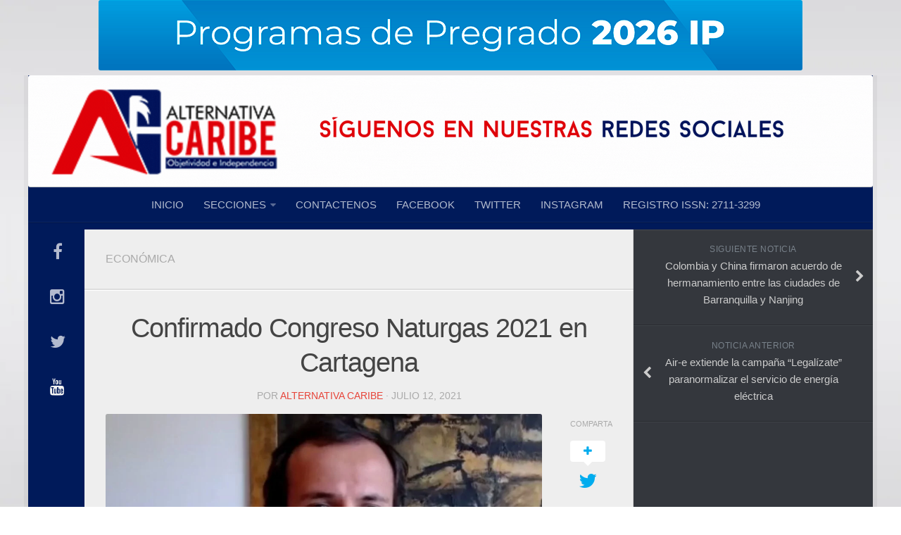

--- FILE ---
content_type: text/html; charset=UTF-8
request_url: https://alternativacaribe.info/2021/07/12/confirmado-congreso-naturgas-2021-en-cartagena/
body_size: 20035
content:
<!DOCTYPE html> 
<html class="no-js" lang="es">

<head>
	<meta charset="UTF-8">
	<meta name="viewport" content="width=device-width, initial-scale=1.0">
	
		
<div align="center"</div>
	
		


	

</a>
	
		<div align="center"><div align="center"> <a href="https://unimetro.edu.co"><img src="https://alternativacaribe.info/wp-content/uploads/2025/12/IMG_1386.gif" width"350" heigth"100" />
				<link rel="profile" href="http://gmpg.org/xfn/11">
	<link rel="pingback" href="https://alternativacaribe.info/xmlrpc.php">
<div align="center"> 

</a>
</a> 


<title>Confirmado Congreso Naturgas 2021 en Cartagena &#8211; ALTERNATIVACARIBE</title>
<meta name='robots' content='max-image-preview:large' />
<script>document.documentElement.className = document.documentElement.className.replace("no-js","js");</script>
<link rel="alternate" type="application/rss+xml" title="ALTERNATIVACARIBE &raquo; Feed" href="https://alternativacaribe.info/wp-content/uploads/2021/03/2021-BANNER-AC-PAUTE-REDES.gif" />
<link rel="alternate" type="application/rss+xml" title="ALTERNATIVACARIBE &raquo; Feed de los comentarios" href="https://alternativacaribe.info/comments/feed/" />
<link rel="alternate" title="oEmbed (JSON)" type="application/json+oembed" href="https://alternativacaribe.info/wp-json/oembed/1.0/embed?url=https%3A%2F%2Falternativacaribe.info%2F2021%2F07%2F12%2Fconfirmado-congreso-naturgas-2021-en-cartagena%2F" />
<link rel="alternate" title="oEmbed (XML)" type="text/xml+oembed" href="https://alternativacaribe.info/wp-json/oembed/1.0/embed?url=https%3A%2F%2Falternativacaribe.info%2F2021%2F07%2F12%2Fconfirmado-congreso-naturgas-2021-en-cartagena%2F&#038;format=xml" />
<style id='wp-img-auto-sizes-contain-inline-css' type='text/css'>
img:is([sizes=auto i],[sizes^="auto," i]){contain-intrinsic-size:3000px 1500px}
/*# sourceURL=wp-img-auto-sizes-contain-inline-css */
</style>
<link rel='stylesheet' id='embed-pdf-viewer-css' href='https://alternativacaribe.info/wp-content/plugins/embed-pdf-viewer/css/embed-pdf-viewer.css?ver=2.4.4' type='text/css' media='screen' />
<style id='wp-emoji-styles-inline-css' type='text/css'>

	img.wp-smiley, img.emoji {
		display: inline !important;
		border: none !important;
		box-shadow: none !important;
		height: 1em !important;
		width: 1em !important;
		margin: 0 0.07em !important;
		vertical-align: -0.1em !important;
		background: none !important;
		padding: 0 !important;
	}
/*# sourceURL=wp-emoji-styles-inline-css */
</style>
<style id='wp-block-library-inline-css' type='text/css'>
:root{--wp-block-synced-color:#7a00df;--wp-block-synced-color--rgb:122,0,223;--wp-bound-block-color:var(--wp-block-synced-color);--wp-editor-canvas-background:#ddd;--wp-admin-theme-color:#007cba;--wp-admin-theme-color--rgb:0,124,186;--wp-admin-theme-color-darker-10:#006ba1;--wp-admin-theme-color-darker-10--rgb:0,107,160.5;--wp-admin-theme-color-darker-20:#005a87;--wp-admin-theme-color-darker-20--rgb:0,90,135;--wp-admin-border-width-focus:2px}@media (min-resolution:192dpi){:root{--wp-admin-border-width-focus:1.5px}}.wp-element-button{cursor:pointer}:root .has-very-light-gray-background-color{background-color:#eee}:root .has-very-dark-gray-background-color{background-color:#313131}:root .has-very-light-gray-color{color:#eee}:root .has-very-dark-gray-color{color:#313131}:root .has-vivid-green-cyan-to-vivid-cyan-blue-gradient-background{background:linear-gradient(135deg,#00d084,#0693e3)}:root .has-purple-crush-gradient-background{background:linear-gradient(135deg,#34e2e4,#4721fb 50%,#ab1dfe)}:root .has-hazy-dawn-gradient-background{background:linear-gradient(135deg,#faaca8,#dad0ec)}:root .has-subdued-olive-gradient-background{background:linear-gradient(135deg,#fafae1,#67a671)}:root .has-atomic-cream-gradient-background{background:linear-gradient(135deg,#fdd79a,#004a59)}:root .has-nightshade-gradient-background{background:linear-gradient(135deg,#330968,#31cdcf)}:root .has-midnight-gradient-background{background:linear-gradient(135deg,#020381,#2874fc)}:root{--wp--preset--font-size--normal:16px;--wp--preset--font-size--huge:42px}.has-regular-font-size{font-size:1em}.has-larger-font-size{font-size:2.625em}.has-normal-font-size{font-size:var(--wp--preset--font-size--normal)}.has-huge-font-size{font-size:var(--wp--preset--font-size--huge)}.has-text-align-center{text-align:center}.has-text-align-left{text-align:left}.has-text-align-right{text-align:right}.has-fit-text{white-space:nowrap!important}#end-resizable-editor-section{display:none}.aligncenter{clear:both}.items-justified-left{justify-content:flex-start}.items-justified-center{justify-content:center}.items-justified-right{justify-content:flex-end}.items-justified-space-between{justify-content:space-between}.screen-reader-text{border:0;clip-path:inset(50%);height:1px;margin:-1px;overflow:hidden;padding:0;position:absolute;width:1px;word-wrap:normal!important}.screen-reader-text:focus{background-color:#ddd;clip-path:none;color:#444;display:block;font-size:1em;height:auto;left:5px;line-height:normal;padding:15px 23px 14px;text-decoration:none;top:5px;width:auto;z-index:100000}html :where(.has-border-color){border-style:solid}html :where([style*=border-top-color]){border-top-style:solid}html :where([style*=border-right-color]){border-right-style:solid}html :where([style*=border-bottom-color]){border-bottom-style:solid}html :where([style*=border-left-color]){border-left-style:solid}html :where([style*=border-width]){border-style:solid}html :where([style*=border-top-width]){border-top-style:solid}html :where([style*=border-right-width]){border-right-style:solid}html :where([style*=border-bottom-width]){border-bottom-style:solid}html :where([style*=border-left-width]){border-left-style:solid}html :where(img[class*=wp-image-]){height:auto;max-width:100%}:where(figure){margin:0 0 1em}html :where(.is-position-sticky){--wp-admin--admin-bar--position-offset:var(--wp-admin--admin-bar--height,0px)}@media screen and (max-width:600px){html :where(.is-position-sticky){--wp-admin--admin-bar--position-offset:0px}}

/*# sourceURL=wp-block-library-inline-css */
</style><style id='wp-block-image-inline-css' type='text/css'>
.wp-block-image>a,.wp-block-image>figure>a{display:inline-block}.wp-block-image img{box-sizing:border-box;height:auto;max-width:100%;vertical-align:bottom}@media not (prefers-reduced-motion){.wp-block-image img.hide{visibility:hidden}.wp-block-image img.show{animation:show-content-image .4s}}.wp-block-image[style*=border-radius] img,.wp-block-image[style*=border-radius]>a{border-radius:inherit}.wp-block-image.has-custom-border img{box-sizing:border-box}.wp-block-image.aligncenter{text-align:center}.wp-block-image.alignfull>a,.wp-block-image.alignwide>a{width:100%}.wp-block-image.alignfull img,.wp-block-image.alignwide img{height:auto;width:100%}.wp-block-image .aligncenter,.wp-block-image .alignleft,.wp-block-image .alignright,.wp-block-image.aligncenter,.wp-block-image.alignleft,.wp-block-image.alignright{display:table}.wp-block-image .aligncenter>figcaption,.wp-block-image .alignleft>figcaption,.wp-block-image .alignright>figcaption,.wp-block-image.aligncenter>figcaption,.wp-block-image.alignleft>figcaption,.wp-block-image.alignright>figcaption{caption-side:bottom;display:table-caption}.wp-block-image .alignleft{float:left;margin:.5em 1em .5em 0}.wp-block-image .alignright{float:right;margin:.5em 0 .5em 1em}.wp-block-image .aligncenter{margin-left:auto;margin-right:auto}.wp-block-image :where(figcaption){margin-bottom:1em;margin-top:.5em}.wp-block-image.is-style-circle-mask img{border-radius:9999px}@supports ((-webkit-mask-image:none) or (mask-image:none)) or (-webkit-mask-image:none){.wp-block-image.is-style-circle-mask img{border-radius:0;-webkit-mask-image:url('data:image/svg+xml;utf8,<svg viewBox="0 0 100 100" xmlns="http://www.w3.org/2000/svg"><circle cx="50" cy="50" r="50"/></svg>');mask-image:url('data:image/svg+xml;utf8,<svg viewBox="0 0 100 100" xmlns="http://www.w3.org/2000/svg"><circle cx="50" cy="50" r="50"/></svg>');mask-mode:alpha;-webkit-mask-position:center;mask-position:center;-webkit-mask-repeat:no-repeat;mask-repeat:no-repeat;-webkit-mask-size:contain;mask-size:contain}}:root :where(.wp-block-image.is-style-rounded img,.wp-block-image .is-style-rounded img){border-radius:9999px}.wp-block-image figure{margin:0}.wp-lightbox-container{display:flex;flex-direction:column;position:relative}.wp-lightbox-container img{cursor:zoom-in}.wp-lightbox-container img:hover+button{opacity:1}.wp-lightbox-container button{align-items:center;backdrop-filter:blur(16px) saturate(180%);background-color:#5a5a5a40;border:none;border-radius:4px;cursor:zoom-in;display:flex;height:20px;justify-content:center;opacity:0;padding:0;position:absolute;right:16px;text-align:center;top:16px;width:20px;z-index:100}@media not (prefers-reduced-motion){.wp-lightbox-container button{transition:opacity .2s ease}}.wp-lightbox-container button:focus-visible{outline:3px auto #5a5a5a40;outline:3px auto -webkit-focus-ring-color;outline-offset:3px}.wp-lightbox-container button:hover{cursor:pointer;opacity:1}.wp-lightbox-container button:focus{opacity:1}.wp-lightbox-container button:focus,.wp-lightbox-container button:hover,.wp-lightbox-container button:not(:hover):not(:active):not(.has-background){background-color:#5a5a5a40;border:none}.wp-lightbox-overlay{box-sizing:border-box;cursor:zoom-out;height:100vh;left:0;overflow:hidden;position:fixed;top:0;visibility:hidden;width:100%;z-index:100000}.wp-lightbox-overlay .close-button{align-items:center;cursor:pointer;display:flex;justify-content:center;min-height:40px;min-width:40px;padding:0;position:absolute;right:calc(env(safe-area-inset-right) + 16px);top:calc(env(safe-area-inset-top) + 16px);z-index:5000000}.wp-lightbox-overlay .close-button:focus,.wp-lightbox-overlay .close-button:hover,.wp-lightbox-overlay .close-button:not(:hover):not(:active):not(.has-background){background:none;border:none}.wp-lightbox-overlay .lightbox-image-container{height:var(--wp--lightbox-container-height);left:50%;overflow:hidden;position:absolute;top:50%;transform:translate(-50%,-50%);transform-origin:top left;width:var(--wp--lightbox-container-width);z-index:9999999999}.wp-lightbox-overlay .wp-block-image{align-items:center;box-sizing:border-box;display:flex;height:100%;justify-content:center;margin:0;position:relative;transform-origin:0 0;width:100%;z-index:3000000}.wp-lightbox-overlay .wp-block-image img{height:var(--wp--lightbox-image-height);min-height:var(--wp--lightbox-image-height);min-width:var(--wp--lightbox-image-width);width:var(--wp--lightbox-image-width)}.wp-lightbox-overlay .wp-block-image figcaption{display:none}.wp-lightbox-overlay button{background:none;border:none}.wp-lightbox-overlay .scrim{background-color:#fff;height:100%;opacity:.9;position:absolute;width:100%;z-index:2000000}.wp-lightbox-overlay.active{visibility:visible}@media not (prefers-reduced-motion){.wp-lightbox-overlay.active{animation:turn-on-visibility .25s both}.wp-lightbox-overlay.active img{animation:turn-on-visibility .35s both}.wp-lightbox-overlay.show-closing-animation:not(.active){animation:turn-off-visibility .35s both}.wp-lightbox-overlay.show-closing-animation:not(.active) img{animation:turn-off-visibility .25s both}.wp-lightbox-overlay.zoom.active{animation:none;opacity:1;visibility:visible}.wp-lightbox-overlay.zoom.active .lightbox-image-container{animation:lightbox-zoom-in .4s}.wp-lightbox-overlay.zoom.active .lightbox-image-container img{animation:none}.wp-lightbox-overlay.zoom.active .scrim{animation:turn-on-visibility .4s forwards}.wp-lightbox-overlay.zoom.show-closing-animation:not(.active){animation:none}.wp-lightbox-overlay.zoom.show-closing-animation:not(.active) .lightbox-image-container{animation:lightbox-zoom-out .4s}.wp-lightbox-overlay.zoom.show-closing-animation:not(.active) .lightbox-image-container img{animation:none}.wp-lightbox-overlay.zoom.show-closing-animation:not(.active) .scrim{animation:turn-off-visibility .4s forwards}}@keyframes show-content-image{0%{visibility:hidden}99%{visibility:hidden}to{visibility:visible}}@keyframes turn-on-visibility{0%{opacity:0}to{opacity:1}}@keyframes turn-off-visibility{0%{opacity:1;visibility:visible}99%{opacity:0;visibility:visible}to{opacity:0;visibility:hidden}}@keyframes lightbox-zoom-in{0%{transform:translate(calc((-100vw + var(--wp--lightbox-scrollbar-width))/2 + var(--wp--lightbox-initial-left-position)),calc(-50vh + var(--wp--lightbox-initial-top-position))) scale(var(--wp--lightbox-scale))}to{transform:translate(-50%,-50%) scale(1)}}@keyframes lightbox-zoom-out{0%{transform:translate(-50%,-50%) scale(1);visibility:visible}99%{visibility:visible}to{transform:translate(calc((-100vw + var(--wp--lightbox-scrollbar-width))/2 + var(--wp--lightbox-initial-left-position)),calc(-50vh + var(--wp--lightbox-initial-top-position))) scale(var(--wp--lightbox-scale));visibility:hidden}}
/*# sourceURL=https://alternativacaribe.info/wp-includes/blocks/image/style.min.css */
</style>
<style id='wp-block-latest-posts-inline-css' type='text/css'>
.wp-block-latest-posts{box-sizing:border-box}.wp-block-latest-posts.alignleft{margin-right:2em}.wp-block-latest-posts.alignright{margin-left:2em}.wp-block-latest-posts.wp-block-latest-posts__list{list-style:none}.wp-block-latest-posts.wp-block-latest-posts__list li{clear:both;overflow-wrap:break-word}.wp-block-latest-posts.is-grid{display:flex;flex-wrap:wrap}.wp-block-latest-posts.is-grid li{margin:0 1.25em 1.25em 0;width:100%}@media (min-width:600px){.wp-block-latest-posts.columns-2 li{width:calc(50% - .625em)}.wp-block-latest-posts.columns-2 li:nth-child(2n){margin-right:0}.wp-block-latest-posts.columns-3 li{width:calc(33.33333% - .83333em)}.wp-block-latest-posts.columns-3 li:nth-child(3n){margin-right:0}.wp-block-latest-posts.columns-4 li{width:calc(25% - .9375em)}.wp-block-latest-posts.columns-4 li:nth-child(4n){margin-right:0}.wp-block-latest-posts.columns-5 li{width:calc(20% - 1em)}.wp-block-latest-posts.columns-5 li:nth-child(5n){margin-right:0}.wp-block-latest-posts.columns-6 li{width:calc(16.66667% - 1.04167em)}.wp-block-latest-posts.columns-6 li:nth-child(6n){margin-right:0}}:root :where(.wp-block-latest-posts.is-grid){padding:0}:root :where(.wp-block-latest-posts.wp-block-latest-posts__list){padding-left:0}.wp-block-latest-posts__post-author,.wp-block-latest-posts__post-date{display:block;font-size:.8125em}.wp-block-latest-posts__post-excerpt,.wp-block-latest-posts__post-full-content{margin-bottom:1em;margin-top:.5em}.wp-block-latest-posts__featured-image a{display:inline-block}.wp-block-latest-posts__featured-image img{height:auto;max-width:100%;width:auto}.wp-block-latest-posts__featured-image.alignleft{float:left;margin-right:1em}.wp-block-latest-posts__featured-image.alignright{float:right;margin-left:1em}.wp-block-latest-posts__featured-image.aligncenter{margin-bottom:1em;text-align:center}
/*# sourceURL=https://alternativacaribe.info/wp-includes/blocks/latest-posts/style.min.css */
</style>
<style id='wp-block-embed-inline-css' type='text/css'>
.wp-block-embed.alignleft,.wp-block-embed.alignright,.wp-block[data-align=left]>[data-type="core/embed"],.wp-block[data-align=right]>[data-type="core/embed"]{max-width:360px;width:100%}.wp-block-embed.alignleft .wp-block-embed__wrapper,.wp-block-embed.alignright .wp-block-embed__wrapper,.wp-block[data-align=left]>[data-type="core/embed"] .wp-block-embed__wrapper,.wp-block[data-align=right]>[data-type="core/embed"] .wp-block-embed__wrapper{min-width:280px}.wp-block-cover .wp-block-embed{min-height:240px;min-width:320px}.wp-block-embed{overflow-wrap:break-word}.wp-block-embed :where(figcaption){margin-bottom:1em;margin-top:.5em}.wp-block-embed iframe{max-width:100%}.wp-block-embed__wrapper{position:relative}.wp-embed-responsive .wp-has-aspect-ratio .wp-block-embed__wrapper:before{content:"";display:block;padding-top:50%}.wp-embed-responsive .wp-has-aspect-ratio iframe{bottom:0;height:100%;left:0;position:absolute;right:0;top:0;width:100%}.wp-embed-responsive .wp-embed-aspect-21-9 .wp-block-embed__wrapper:before{padding-top:42.85%}.wp-embed-responsive .wp-embed-aspect-18-9 .wp-block-embed__wrapper:before{padding-top:50%}.wp-embed-responsive .wp-embed-aspect-16-9 .wp-block-embed__wrapper:before{padding-top:56.25%}.wp-embed-responsive .wp-embed-aspect-4-3 .wp-block-embed__wrapper:before{padding-top:75%}.wp-embed-responsive .wp-embed-aspect-1-1 .wp-block-embed__wrapper:before{padding-top:100%}.wp-embed-responsive .wp-embed-aspect-9-16 .wp-block-embed__wrapper:before{padding-top:177.77%}.wp-embed-responsive .wp-embed-aspect-1-2 .wp-block-embed__wrapper:before{padding-top:200%}
/*# sourceURL=https://alternativacaribe.info/wp-includes/blocks/embed/style.min.css */
</style>
<style id='wp-block-paragraph-inline-css' type='text/css'>
.is-small-text{font-size:.875em}.is-regular-text{font-size:1em}.is-large-text{font-size:2.25em}.is-larger-text{font-size:3em}.has-drop-cap:not(:focus):first-letter{float:left;font-size:8.4em;font-style:normal;font-weight:100;line-height:.68;margin:.05em .1em 0 0;text-transform:uppercase}body.rtl .has-drop-cap:not(:focus):first-letter{float:none;margin-left:.1em}p.has-drop-cap.has-background{overflow:hidden}:root :where(p.has-background){padding:1.25em 2.375em}:where(p.has-text-color:not(.has-link-color)) a{color:inherit}p.has-text-align-left[style*="writing-mode:vertical-lr"],p.has-text-align-right[style*="writing-mode:vertical-rl"]{rotate:180deg}
/*# sourceURL=https://alternativacaribe.info/wp-includes/blocks/paragraph/style.min.css */
</style>
<style id='global-styles-inline-css' type='text/css'>
:root{--wp--preset--aspect-ratio--square: 1;--wp--preset--aspect-ratio--4-3: 4/3;--wp--preset--aspect-ratio--3-4: 3/4;--wp--preset--aspect-ratio--3-2: 3/2;--wp--preset--aspect-ratio--2-3: 2/3;--wp--preset--aspect-ratio--16-9: 16/9;--wp--preset--aspect-ratio--9-16: 9/16;--wp--preset--color--black: #000000;--wp--preset--color--cyan-bluish-gray: #abb8c3;--wp--preset--color--white: #ffffff;--wp--preset--color--pale-pink: #f78da7;--wp--preset--color--vivid-red: #cf2e2e;--wp--preset--color--luminous-vivid-orange: #ff6900;--wp--preset--color--luminous-vivid-amber: #fcb900;--wp--preset--color--light-green-cyan: #7bdcb5;--wp--preset--color--vivid-green-cyan: #00d084;--wp--preset--color--pale-cyan-blue: #8ed1fc;--wp--preset--color--vivid-cyan-blue: #0693e3;--wp--preset--color--vivid-purple: #9b51e0;--wp--preset--gradient--vivid-cyan-blue-to-vivid-purple: linear-gradient(135deg,rgb(6,147,227) 0%,rgb(155,81,224) 100%);--wp--preset--gradient--light-green-cyan-to-vivid-green-cyan: linear-gradient(135deg,rgb(122,220,180) 0%,rgb(0,208,130) 100%);--wp--preset--gradient--luminous-vivid-amber-to-luminous-vivid-orange: linear-gradient(135deg,rgb(252,185,0) 0%,rgb(255,105,0) 100%);--wp--preset--gradient--luminous-vivid-orange-to-vivid-red: linear-gradient(135deg,rgb(255,105,0) 0%,rgb(207,46,46) 100%);--wp--preset--gradient--very-light-gray-to-cyan-bluish-gray: linear-gradient(135deg,rgb(238,238,238) 0%,rgb(169,184,195) 100%);--wp--preset--gradient--cool-to-warm-spectrum: linear-gradient(135deg,rgb(74,234,220) 0%,rgb(151,120,209) 20%,rgb(207,42,186) 40%,rgb(238,44,130) 60%,rgb(251,105,98) 80%,rgb(254,248,76) 100%);--wp--preset--gradient--blush-light-purple: linear-gradient(135deg,rgb(255,206,236) 0%,rgb(152,150,240) 100%);--wp--preset--gradient--blush-bordeaux: linear-gradient(135deg,rgb(254,205,165) 0%,rgb(254,45,45) 50%,rgb(107,0,62) 100%);--wp--preset--gradient--luminous-dusk: linear-gradient(135deg,rgb(255,203,112) 0%,rgb(199,81,192) 50%,rgb(65,88,208) 100%);--wp--preset--gradient--pale-ocean: linear-gradient(135deg,rgb(255,245,203) 0%,rgb(182,227,212) 50%,rgb(51,167,181) 100%);--wp--preset--gradient--electric-grass: linear-gradient(135deg,rgb(202,248,128) 0%,rgb(113,206,126) 100%);--wp--preset--gradient--midnight: linear-gradient(135deg,rgb(2,3,129) 0%,rgb(40,116,252) 100%);--wp--preset--font-size--small: 13px;--wp--preset--font-size--medium: 20px;--wp--preset--font-size--large: 36px;--wp--preset--font-size--x-large: 42px;--wp--preset--spacing--20: 0.44rem;--wp--preset--spacing--30: 0.67rem;--wp--preset--spacing--40: 1rem;--wp--preset--spacing--50: 1.5rem;--wp--preset--spacing--60: 2.25rem;--wp--preset--spacing--70: 3.38rem;--wp--preset--spacing--80: 5.06rem;--wp--preset--shadow--natural: 6px 6px 9px rgba(0, 0, 0, 0.2);--wp--preset--shadow--deep: 12px 12px 50px rgba(0, 0, 0, 0.4);--wp--preset--shadow--sharp: 6px 6px 0px rgba(0, 0, 0, 0.2);--wp--preset--shadow--outlined: 6px 6px 0px -3px rgb(255, 255, 255), 6px 6px rgb(0, 0, 0);--wp--preset--shadow--crisp: 6px 6px 0px rgb(0, 0, 0);}:where(.is-layout-flex){gap: 0.5em;}:where(.is-layout-grid){gap: 0.5em;}body .is-layout-flex{display: flex;}.is-layout-flex{flex-wrap: wrap;align-items: center;}.is-layout-flex > :is(*, div){margin: 0;}body .is-layout-grid{display: grid;}.is-layout-grid > :is(*, div){margin: 0;}:where(.wp-block-columns.is-layout-flex){gap: 2em;}:where(.wp-block-columns.is-layout-grid){gap: 2em;}:where(.wp-block-post-template.is-layout-flex){gap: 1.25em;}:where(.wp-block-post-template.is-layout-grid){gap: 1.25em;}.has-black-color{color: var(--wp--preset--color--black) !important;}.has-cyan-bluish-gray-color{color: var(--wp--preset--color--cyan-bluish-gray) !important;}.has-white-color{color: var(--wp--preset--color--white) !important;}.has-pale-pink-color{color: var(--wp--preset--color--pale-pink) !important;}.has-vivid-red-color{color: var(--wp--preset--color--vivid-red) !important;}.has-luminous-vivid-orange-color{color: var(--wp--preset--color--luminous-vivid-orange) !important;}.has-luminous-vivid-amber-color{color: var(--wp--preset--color--luminous-vivid-amber) !important;}.has-light-green-cyan-color{color: var(--wp--preset--color--light-green-cyan) !important;}.has-vivid-green-cyan-color{color: var(--wp--preset--color--vivid-green-cyan) !important;}.has-pale-cyan-blue-color{color: var(--wp--preset--color--pale-cyan-blue) !important;}.has-vivid-cyan-blue-color{color: var(--wp--preset--color--vivid-cyan-blue) !important;}.has-vivid-purple-color{color: var(--wp--preset--color--vivid-purple) !important;}.has-black-background-color{background-color: var(--wp--preset--color--black) !important;}.has-cyan-bluish-gray-background-color{background-color: var(--wp--preset--color--cyan-bluish-gray) !important;}.has-white-background-color{background-color: var(--wp--preset--color--white) !important;}.has-pale-pink-background-color{background-color: var(--wp--preset--color--pale-pink) !important;}.has-vivid-red-background-color{background-color: var(--wp--preset--color--vivid-red) !important;}.has-luminous-vivid-orange-background-color{background-color: var(--wp--preset--color--luminous-vivid-orange) !important;}.has-luminous-vivid-amber-background-color{background-color: var(--wp--preset--color--luminous-vivid-amber) !important;}.has-light-green-cyan-background-color{background-color: var(--wp--preset--color--light-green-cyan) !important;}.has-vivid-green-cyan-background-color{background-color: var(--wp--preset--color--vivid-green-cyan) !important;}.has-pale-cyan-blue-background-color{background-color: var(--wp--preset--color--pale-cyan-blue) !important;}.has-vivid-cyan-blue-background-color{background-color: var(--wp--preset--color--vivid-cyan-blue) !important;}.has-vivid-purple-background-color{background-color: var(--wp--preset--color--vivid-purple) !important;}.has-black-border-color{border-color: var(--wp--preset--color--black) !important;}.has-cyan-bluish-gray-border-color{border-color: var(--wp--preset--color--cyan-bluish-gray) !important;}.has-white-border-color{border-color: var(--wp--preset--color--white) !important;}.has-pale-pink-border-color{border-color: var(--wp--preset--color--pale-pink) !important;}.has-vivid-red-border-color{border-color: var(--wp--preset--color--vivid-red) !important;}.has-luminous-vivid-orange-border-color{border-color: var(--wp--preset--color--luminous-vivid-orange) !important;}.has-luminous-vivid-amber-border-color{border-color: var(--wp--preset--color--luminous-vivid-amber) !important;}.has-light-green-cyan-border-color{border-color: var(--wp--preset--color--light-green-cyan) !important;}.has-vivid-green-cyan-border-color{border-color: var(--wp--preset--color--vivid-green-cyan) !important;}.has-pale-cyan-blue-border-color{border-color: var(--wp--preset--color--pale-cyan-blue) !important;}.has-vivid-cyan-blue-border-color{border-color: var(--wp--preset--color--vivid-cyan-blue) !important;}.has-vivid-purple-border-color{border-color: var(--wp--preset--color--vivid-purple) !important;}.has-vivid-cyan-blue-to-vivid-purple-gradient-background{background: var(--wp--preset--gradient--vivid-cyan-blue-to-vivid-purple) !important;}.has-light-green-cyan-to-vivid-green-cyan-gradient-background{background: var(--wp--preset--gradient--light-green-cyan-to-vivid-green-cyan) !important;}.has-luminous-vivid-amber-to-luminous-vivid-orange-gradient-background{background: var(--wp--preset--gradient--luminous-vivid-amber-to-luminous-vivid-orange) !important;}.has-luminous-vivid-orange-to-vivid-red-gradient-background{background: var(--wp--preset--gradient--luminous-vivid-orange-to-vivid-red) !important;}.has-very-light-gray-to-cyan-bluish-gray-gradient-background{background: var(--wp--preset--gradient--very-light-gray-to-cyan-bluish-gray) !important;}.has-cool-to-warm-spectrum-gradient-background{background: var(--wp--preset--gradient--cool-to-warm-spectrum) !important;}.has-blush-light-purple-gradient-background{background: var(--wp--preset--gradient--blush-light-purple) !important;}.has-blush-bordeaux-gradient-background{background: var(--wp--preset--gradient--blush-bordeaux) !important;}.has-luminous-dusk-gradient-background{background: var(--wp--preset--gradient--luminous-dusk) !important;}.has-pale-ocean-gradient-background{background: var(--wp--preset--gradient--pale-ocean) !important;}.has-electric-grass-gradient-background{background: var(--wp--preset--gradient--electric-grass) !important;}.has-midnight-gradient-background{background: var(--wp--preset--gradient--midnight) !important;}.has-small-font-size{font-size: var(--wp--preset--font-size--small) !important;}.has-medium-font-size{font-size: var(--wp--preset--font-size--medium) !important;}.has-large-font-size{font-size: var(--wp--preset--font-size--large) !important;}.has-x-large-font-size{font-size: var(--wp--preset--font-size--x-large) !important;}
/*# sourceURL=global-styles-inline-css */
</style>

<style id='classic-theme-styles-inline-css' type='text/css'>
/*! This file is auto-generated */
.wp-block-button__link{color:#fff;background-color:#32373c;border-radius:9999px;box-shadow:none;text-decoration:none;padding:calc(.667em + 2px) calc(1.333em + 2px);font-size:1.125em}.wp-block-file__button{background:#32373c;color:#fff;text-decoration:none}
/*# sourceURL=/wp-includes/css/classic-themes.min.css */
</style>
<link rel='stylesheet' id='style-css' href='https://alternativacaribe.info/wp-content/themes/typecore-master/style.css?ver=6.9' type='text/css' media='all' />
<link rel='stylesheet' id='responsive-css' href='https://alternativacaribe.info/wp-content/themes/typecore-master/responsive.css?ver=6.9' type='text/css' media='all' />
<link rel='stylesheet' id='custom-css' href='https://alternativacaribe.info/wp-content/themes/typecore-master/custom.css?ver=6.9' type='text/css' media='all' />
<link rel='stylesheet' id='font-awesome-css' href='https://alternativacaribe.info/wp-content/themes/typecore-master/fonts/font-awesome.min.css?ver=6.9' type='text/css' media='all' />
<script type="text/javascript" src="https://alternativacaribe.info/wp-includes/js/jquery/jquery.min.js?ver=3.7.1" id="jquery-core-js"></script>
<script type="text/javascript" src="https://alternativacaribe.info/wp-includes/js/jquery/jquery-migrate.min.js?ver=3.4.1" id="jquery-migrate-js"></script>
<script type="text/javascript" src="https://alternativacaribe.info/wp-content/themes/typecore-master/js/jquery.flexslider.min.js?ver=6.9" id="flexslider-js"></script>
<link rel="https://api.w.org/" href="https://alternativacaribe.info/wp-json/" /><link rel="alternate" title="JSON" type="application/json" href="https://alternativacaribe.info/wp-json/wp/v2/posts/43718" /><link rel="EditURI" type="application/rsd+xml" title="RSD" href="https://alternativacaribe.info/xmlrpc.php?rsd" />
<meta name="generator" content="WordPress 6.9" />
<link rel="canonical" href="https://alternativacaribe.info/2021/07/12/confirmado-congreso-naturgas-2021-en-cartagena/" />
<link rel='shortlink' href='https://alternativacaribe.info/?p=43718' />
<!-- Analytics by WP Statistics v14.10.1 - https://wp-statistics.com/ -->
<link rel="shortcut icon" href="https://alternativacaribe.info/wp-content/uploads/2016/04/INSCRIPCIONES-ABIERTAS-GIFF-PC-1.gif" />
<!--[if lt IE 9]>
<script src="https://alternativacaribe.info/wp-content/themes/typecore-master/js/ie/html5.js"></script>
<script src="https://alternativacaribe.info/wp-content/themes/typecore-master/js/ie/selectivizr.js"></script>
<![endif]-->
<link rel="icon" href="https://alternativacaribe.info/wp-content/uploads/2017/04/cropped-ICONO-WEB-AC-150x150.jpg" sizes="32x32" />
<link rel="icon" href="https://alternativacaribe.info/wp-content/uploads/2017/04/cropped-ICONO-WEB-AC-300x300.jpg" sizes="192x192" />
<link rel="apple-touch-icon" href="https://alternativacaribe.info/wp-content/uploads/2017/04/cropped-ICONO-WEB-AC-300x300.jpg" />
<meta name="msapplication-TileImage" content="https://alternativacaribe.info/wp-content/uploads/2017/04/cropped-ICONO-WEB-AC-300x300.jpg" />
<style type="text/css">
/* Dynamic CSS: For no styles in head, copy and put the css below in your custom.css or child theme's style.css, disable dynamic styles */
body { font-family: Arial, sans-serif; }
.boxed #wrapper, .container-inner { max-width: 1200px; }
.sidebar .widget { padding-left: 20px; padding-right: 20px; }

.search-expand,
#nav-topbar.nav-container { background-color: #001a5a; }
@media only screen and (min-width: 720px) {
	#nav-topbar .nav ul { background-color: #001a5a; }
}			
				

#header,
.s3 { background-color: #001a5a; }
@media only screen and (min-width: 720px) {
	#nav-header .nav ul { background-color: #001a5a; }
}			
				

#nav-header.nav-container { background-color: #001a5a; }
@media only screen and (min-width: 720px) {
	#nav-header .nav ul { background-color: #001a5a; }
}			
				

#nav-footer.nav-container,
#footer-bottom #back-to-top { background-color: #ffffff; }
@media only screen and (min-width: 720px) {
	#nav-footer .nav ul { background-color: #ffffff; }
}			
				
#footer-bottom { background-color: #bf0411; }
.site-title a img { max-height: 87px; }
img { -webkit-border-radius: 3px; border-radius: 3px; }
body { background:  url(https://alternativacaribe.info/wp-content/uploads/2017/04/cropped-FONDO-PAGINA-WEB.jpg)   ; }
</style>
<!-- ## NXS/OG ## --><!-- ## NXSOGTAGS ## --><!-- ## NXS/OG ## -->

</head>

<body class="wp-singular post-template-default single single-post postid-43718 single-format-standard wp-theme-typecore-master col-2cl boxed mobile-sidebar-hide-s1 chrome">

<div id="wrapper">

	<header id="header" class="group">
	
				
		<div class="container group">
			<div class="container-inner">
													<a href="https://alternativacaribe.info/" rel="home">
						<img class="site-image" src="https://alternativacaribe.info/wp-content/uploads/2016/04/Cabezote-ultimo-2022-01.gif" alt="">
					</a>
				
			</div><!--/.container-inner-->
		</div><!--/.container-->
		
					<nav class="nav-container group" id="nav-header">
				<div class="nav-toggle"><i class="fa fa-bars"></i></div>
				<div class="nav-text"><!-- put your mobile menu text here --></div>
				<div class="nav-wrap container"><ul id="menu-principal" class="nav container-inner group"><li id="menu-item-35" class="menu-item menu-item-type-custom menu-item-object-custom menu-item-home menu-item-35"><a href="https://alternativacaribe.info/">Inicio</a></li>
<li id="menu-item-96" class="menu-item menu-item-type-custom menu-item-object-custom menu-item-has-children menu-item-96"><a>SECCIONES</a>
<ul class="sub-menu">
	<li id="menu-item-100" class="menu-item menu-item-type-taxonomy menu-item-object-category menu-item-100"><a href="https://alternativacaribe.info/category/politica/">Politica</a></li>
	<li id="menu-item-97" class="menu-item menu-item-type-taxonomy menu-item-object-category menu-item-97"><a href="https://alternativacaribe.info/category/local/">Local</a></li>
	<li id="menu-item-110" class="menu-item menu-item-type-taxonomy menu-item-object-category menu-item-110"><a href="https://alternativacaribe.info/category/deportivas/">Deportes</a></li>
	<li id="menu-item-166" class="menu-item menu-item-type-taxonomy menu-item-object-category menu-item-166"><a href="https://alternativacaribe.info/category/judicial/">JUDICIAL</a></li>
	<li id="menu-item-257" class="menu-item menu-item-type-taxonomy menu-item-object-category menu-item-257"><a href="https://alternativacaribe.info/category/area-metropolitana/">ÁREA METROPOLITANA</a></li>
	<li id="menu-item-258" class="menu-item menu-item-type-taxonomy menu-item-object-category menu-item-258"><a href="https://alternativacaribe.info/category/regional/">REGIONAL</a></li>
	<li id="menu-item-259" class="menu-item menu-item-type-taxonomy menu-item-object-category menu-item-259"><a href="https://alternativacaribe.info/category/departamental/">DEPARTAMENTAL</a></li>
	<li id="menu-item-260" class="menu-item menu-item-type-taxonomy menu-item-object-category menu-item-260"><a href="https://alternativacaribe.info/category/internacional/">Internacional</a></li>
	<li id="menu-item-50956" class="menu-item menu-item-type-taxonomy menu-item-object-category menu-item-50956"><a href="https://alternativacaribe.info/category/opinion/">OPINIÓN</a></li>
</ul>
</li>
<li id="menu-item-26" class="menu-item menu-item-type-post_type menu-item-object-page menu-item-26"><a href="https://alternativacaribe.info/contactenos/">Contactenos</a></li>
<li id="menu-item-197" class="menu-item menu-item-type-custom menu-item-object-custom menu-item-197"><a target="_blank" href="https://www.facebook.com/alternativacaribe/">facebook</a></li>
<li id="menu-item-195" class="menu-item menu-item-type-custom menu-item-object-custom menu-item-195"><a target="_blank" href="https://twitter.com/alter_caribe">Twitter</a></li>
<li id="menu-item-196" class="menu-item menu-item-type-custom menu-item-object-custom menu-item-196"><a target="_blank" href="https://www.instagram.com/alternativa.caribe/">Instagram</a></li>
<li id="menu-item-32550" class="menu-item menu-item-type-post_type menu-item-object-page menu-item-32550"><a href="https://alternativacaribe.info/contactenos/">Registro ISSN: 2711-3299</a></li>
</ul></div>
			</nav><!--/#nav-header-->
			
	</header><!--/#header-->
	
	<div class="container" id="page">
		<div class="container-inner">			
			<div class="main">
				<div class="sidebar s3 group"><ul class="social-links"><li><a rel="nofollow" class="social-tooltip" title="Facebook" href="https://www.facebook.com/alternativacaribe/" target="Array"><i class="fa fa-facebook" ></i></a></li><li><a rel="nofollow" class="social-tooltip" title="Instagram" href="https://www.instagram.com/alternativa.caribe/" target="Array"><i class="fa fa-instagram" ></i></a></li><li><a rel="nofollow" class="social-tooltip" title="Twitter" href="https://twitter.com/search?src=typd&amp;q=ALTERNATIVACARIBE" target="Array"><i class="fa fa-twitter" ></i></a></li><li><a rel="nofollow" class="social-tooltip" title="Youtube" href="https://www.youtube.com/channel/UCr9OEfBViQmXMONy7ZzIjRg" target="Array"><i class="fa fa-youtube" style="color: #f4f4f4;"></i></a></li></ul></div>
				<div class="main-inner group">
<section class="content">
	
	<div class="page-title pad group">

			<ul class="meta-single group">
			<li class="category"><a href="https://alternativacaribe.info/category/economica/" rel="category tag">ECONÓMICA</a></li>
					</ul>
		
	
</div><!--/.page-title-->	
	<div class="pad group">
		
					<article class="post-43718 post type-post status-publish format-standard has-post-thumbnail hentry category-economica tag-andres-sarmiento-grisales tag-naturgas">	
				<div class="post-inner group">
					
					<h1 class="post-title">Confirmado Congreso Naturgas 2021 en Cartagena</h1>
					<p class="post-byline">Por <a href="https://alternativacaribe.info/author/admin/" title="Entradas de Alternativa Caribe" rel="author">Alternativa Caribe</a> &middot; julio 12, 2021</p>
					
										
					<div class="clear"></div>
					
					<div class="entry themeform share">	
						<div class="entry-inner">
							
<figure class="wp-block-image size-large"><img fetchpriority="high" decoding="async" width="1024" height="576" src="https://alternativacaribe.info/wp-content/uploads/2021/07/Andres-Sarmiento-Grisales-1024x576.jpg" alt="" class="wp-image-43719" srcset="https://alternativacaribe.info/wp-content/uploads/2021/07/Andres-Sarmiento-Grisales-1024x576.jpg 1024w, https://alternativacaribe.info/wp-content/uploads/2021/07/Andres-Sarmiento-Grisales-300x169.jpg 300w, https://alternativacaribe.info/wp-content/uploads/2021/07/Andres-Sarmiento-Grisales-768x432.jpg 768w, https://alternativacaribe.info/wp-content/uploads/2021/07/Andres-Sarmiento-Grisales.jpg 1280w" sizes="(max-width: 1024px) 100vw, 1024px" /><figcaption><em>Andrés Sarmiento Grisales, Presidente (e) de Narturgas</em>. Foto Twitter</figcaption></figure>



<p class="has-text-align-left">La Asociación Colombiana de Gas Natural&nbsp;realizará el próximo 24, 25 y 26 de noviembre la versión número 23 del Congreso Naturgas, que reunirá – de forma semipresencial &#8211; a la industria de gas, a representantes de Gobierno nacional, autoridades locales, expertos y líderes de opinión.</p>



<p class="has-text-align-left">El evento tendrá lugar en el Hotel Hilton de Cartagena para los asistentes que las medidas de bioseguridad permitan para la fecha del evento. La presencialidad se permitirá cumpliendo las disposiciones de las autoridades nacionales y locales, para asegurar prudentemente el bienestar y salud de los participantes.</p>



<p class="has-text-align-left">El Congreso Naturgas 2021 contará con una plataforma tecnológica para quienes asistan de manera virtual.</p>



<p class="has-text-align-left">Los asistentes podrán presenciar las charlas del escritor y profesor de Harvard, James Robinson; así como expertos en temas de reactivación y transición energética; líderes políticos y representantes del Gobierno.</p>
													</div>
						<div class="sharrre-container">
	<span>Comparta</span>
	<div id="twitter" data-url="https://alternativacaribe.info/2021/07/12/confirmado-congreso-naturgas-2021-en-cartagena/" data-text="Confirmado Congreso Naturgas 2021 en Cartagena" data-title="Tweet"><a class="box" href="#"><div class="count" href="#"><i class="fa fa-plus"></i></div><div class="share"><i class="fa fa-twitter"></i></div></a></div>
	<div id="facebook" data-url="https://alternativacaribe.info/2021/07/12/confirmado-congreso-naturgas-2021-en-cartagena/" data-text="Confirmado Congreso Naturgas 2021 en Cartagena" data-title="Like"></div>
	<div id="googleplus" data-url="https://alternativacaribe.info/2021/07/12/confirmado-congreso-naturgas-2021-en-cartagena/" data-text="Confirmado Congreso Naturgas 2021 en Cartagena" data-title="+1"></div>
	<div id="pinterest" data-url="https://alternativacaribe.info/2021/07/12/confirmado-congreso-naturgas-2021-en-cartagena/" data-text="Confirmado Congreso Naturgas 2021 en Cartagena" data-title="Pin It"></div>
</div><!--/.sharrre-container-->

<script type="text/javascript">
	// Sharrre
	jQuery(document).ready(function(){
		jQuery('#twitter').sharrre({
			share: {
				twitter: true
			},
			template: '<a class="box" href="#"><div class="count" href="#">{total}</div><div class="share"><i class="fa fa-twitter"></i></div></a>',
			enableHover: false,
			enableTracking: true,
			buttons: { twitter: {via: '@alter_caribe'}},
			click: function(api, options){
				api.simulateClick();
				api.openPopup('twitter');
			}
		});
		jQuery('#facebook').sharrre({
			share: {
				facebook: true
			},
			template: '<a class="box" href="#"><div class="count" href="#">{total}</div><div class="share"><i class="fa fa-facebook-square"></i></div></a>',
			enableHover: false,
			enableTracking: true,
			click: function(api, options){
				api.simulateClick();
				api.openPopup('facebook');
			}
		});
		jQuery('#googleplus').sharrre({
			share: {
				googlePlus: true
			},
			template: '<a class="box" href="#"><div class="count" href="#">{total}</div><div class="share"><i class="fa fa-google-plus-square"></i></div></a>',
			enableHover: false,
			enableTracking: true,
			urlCurl: 'https://alternativacaribe.info/wp-content/themes/typecore-master/js/sharrre.php',
			click: function(api, options){
				api.simulateClick();
				api.openPopup('googlePlus');
			}
		});
		jQuery('#pinterest').sharrre({
			share: {
				pinterest: true
			},
			template: '<a class="box" href="#" rel="nofollow"><div class="count" href="#">{total}</div><div class="share"><i class="fa fa-pinterest"></i></div></a>',
			enableHover: false,
			enableTracking: true,
			buttons: {
			pinterest: {
				description: 'Confirmado Congreso Naturgas 2021 en Cartagena',media: 'https://alternativacaribe.info/wp-content/uploads/2021/07/Andres-Sarmiento-Grisales.jpg'				}
			},
			click: function(api, options){
				api.simulateClick();
				api.openPopup('pinterest');
			}
		});
		
				
			// Scrollable sharrre bar, contributed by Erik Frye. Awesome!
			var shareContainer = jQuery(".sharrre-container"),
			header = jQuery('#header'),
			postEntry = jQuery('.entry'),
			$window = jQuery(window),
			distanceFromTop = 20,
			startSharePosition = shareContainer.offset(),
			contentBottom = postEntry.offset().top + postEntry.outerHeight(),
			topOfTemplate = header.offset().top;
			getTopSpacing();

			shareScroll = function(){
				if($window.width() > 719){	
					var scrollTop = $window.scrollTop() + topOfTemplate,
					stopLocation = contentBottom - (shareContainer.outerHeight() + topSpacing);
					if(scrollTop > stopLocation){
						shareContainer.offset({top: contentBottom - shareContainer.outerHeight(),left: startSharePosition.left});
					}
					else if(scrollTop >= postEntry.offset().top-topSpacing){
						shareContainer.offset({top: scrollTop + topSpacing, left: startSharePosition.left});
					}else if(scrollTop < startSharePosition.top+(topSpacing-1)){
						shareContainer.offset({top: startSharePosition.top,left:startSharePosition.left});
					}
				}
			},

			shareMove = function(){
				startSharePosition = shareContainer.offset();
				contentBottom = postEntry.offset().top + postEntry.outerHeight();
				topOfTemplate = header.offset().top;
				getTopSpacing();
			};

			/* As new images load the page content body gets longer. The bottom of the content area needs to be adjusted in case images are still loading. */
			setTimeout(function() {
				contentBottom = postEntry.offset().top + postEntry.outerHeight();
			}, 2000);

			if (window.addEventListener) {
				window.addEventListener('scroll', shareScroll, false);
				window.addEventListener('resize', shareMove, false);
			} else if (window.attachEvent) {
				window.attachEvent('onscroll', shareScroll);
				window.attachEvent('onresize', shareMove);
			}

			function getTopSpacing(){
				if($window.width() > 1024)
					topSpacing = distanceFromTop + jQuery('.nav-wrap').outerHeight();
				else
					topSpacing = distanceFromTop;
			}
				
	});
</script>						<div class="clear"></div>				
					</div><!--/.entry-->
					
				</div><!--/.post-inner-->	
			</article><!--/.post-->				
				
		<div class="clear"></div>
		
		<p class="post-tags"><span>Etiquetas: </span> <a href="https://alternativacaribe.info/tag/andres-sarmiento-grisales/" rel="tag">Andrés Sarmiento Grisales</a><a href="https://alternativacaribe.info/tag/naturgas/" rel="tag">Naturgas</a></p>		
				
				
		

<h4 class="heading">
	<i class="fa fa-hand-o-right"></i>Tambien podría interesarle</h4>

<ul class="related-posts group">
	
		<li class="related post-hover">
		<article class="post-32957 post type-post status-publish format-standard has-post-thumbnail hentry category-economica">

			<div class="post-thumbnail">
				<a href="https://alternativacaribe.info/2020/06/09/adecuaciones-y-mejoras-en-el-circuito-los-andes-en-barranquilla-y-municipios-del-atlantico/" title="Adecuaciones y mejoras en el circuito Los Andes, en Barranquilla y municipios del Atlántico">
											<img width="520" height="245" src="https://alternativacaribe.info/wp-content/uploads/2019/12/Electricaribe-1-520x245.jpg" class="attachment-thumb-medium size-thumb-medium wp-post-image" alt="" decoding="async" loading="lazy" srcset="https://alternativacaribe.info/wp-content/uploads/2019/12/Electricaribe-1-520x245.jpg 520w, https://alternativacaribe.info/wp-content/uploads/2019/12/Electricaribe-1-720x340.jpg 720w" sizes="auto, (max-width: 520px) 100vw, 520px" />																								</a>
							</div><!--/.post-thumbnail-->
			
			<div class="related-inner">
				
				<h4 class="post-title">
					<a href="https://alternativacaribe.info/2020/06/09/adecuaciones-y-mejoras-en-el-circuito-los-andes-en-barranquilla-y-municipios-del-atlantico/" rel="bookmark" title="Adecuaciones y mejoras en el circuito Los Andes, en Barranquilla y municipios del Atlántico">Adecuaciones y mejoras en el circuito Los Andes, en Barranquilla y municipios del Atlántico</a>
				</h4><!--/.post-title-->
				
				<div class="post-meta group">
					<p class="post-date">9 Jun, 2020</p>
				</div><!--/.post-meta-->
			
			</div><!--/.related-inner-->

		</article>
	</li><!--/.related-->
		<li class="related post-hover">
		<article class="post-23004 post type-post status-publish format-standard has-post-thumbnail hentry category-economica tag-itsa tag-triple-a">

			<div class="post-thumbnail">
				<a href="https://alternativacaribe.info/2019/04/03/fundacion-triple-a-en-convenio-con-itsa-otorgara-becas-a-jovenes-del-atlantico/" title="Fundación Triple A en convenio con ITSA otorgará becas a jóvenes del Atlántico">
											<img width="520" height="245" src="https://alternativacaribe.info/wp-content/uploads/2019/04/Triplie-A-520x245.jpg" class="attachment-thumb-medium size-thumb-medium wp-post-image" alt="" decoding="async" loading="lazy" srcset="https://alternativacaribe.info/wp-content/uploads/2019/04/Triplie-A-520x245.jpg 520w, https://alternativacaribe.info/wp-content/uploads/2019/04/Triplie-A-720x340.jpg 720w" sizes="auto, (max-width: 520px) 100vw, 520px" />																								</a>
							</div><!--/.post-thumbnail-->
			
			<div class="related-inner">
				
				<h4 class="post-title">
					<a href="https://alternativacaribe.info/2019/04/03/fundacion-triple-a-en-convenio-con-itsa-otorgara-becas-a-jovenes-del-atlantico/" rel="bookmark" title="Fundación Triple A en convenio con ITSA otorgará becas a jóvenes del Atlántico">Fundación Triple A en convenio con ITSA otorgará becas a jóvenes del Atlántico</a>
				</h4><!--/.post-title-->
				
				<div class="post-meta group">
					<p class="post-date">3 Abr, 2019</p>
				</div><!--/.post-meta-->
			
			</div><!--/.related-inner-->

		</article>
	</li><!--/.related-->
		<li class="related post-hover">
		<article class="post-49260 post type-post status-publish format-standard has-post-thumbnail hentry category-economica tag-global66 tag-la-fintech">

			<div class="post-thumbnail">
				<a href="https://alternativacaribe.info/2022/04/01/barranquilla-se-ubica-como-una-de-las-principales-ciudades-destino-de-remesas-internacionales-en-colombia/" title="Barranquilla se ubica como una de las principales ciudades destino de remesas internacionales en Colombia">
											<img width="520" height="245" src="https://alternativacaribe.info/wp-content/uploads/2021/06/Dolar-520x245.jpg" class="attachment-thumb-medium size-thumb-medium wp-post-image" alt="" decoding="async" loading="lazy" srcset="https://alternativacaribe.info/wp-content/uploads/2021/06/Dolar-520x245.jpg 520w, https://alternativacaribe.info/wp-content/uploads/2021/06/Dolar-720x340.jpg 720w" sizes="auto, (max-width: 520px) 100vw, 520px" />																								</a>
							</div><!--/.post-thumbnail-->
			
			<div class="related-inner">
				
				<h4 class="post-title">
					<a href="https://alternativacaribe.info/2022/04/01/barranquilla-se-ubica-como-una-de-las-principales-ciudades-destino-de-remesas-internacionales-en-colombia/" rel="bookmark" title="Barranquilla se ubica como una de las principales ciudades destino de remesas internacionales en Colombia">Barranquilla se ubica como una de las principales ciudades destino de remesas internacionales en Colombia</a>
				</h4><!--/.post-title-->
				
				<div class="post-meta group">
					<p class="post-date">1 Abr, 2022</p>
				</div><!--/.post-meta-->
			
			</div><!--/.related-inner-->

		</article>
	</li><!--/.related-->
		
</ul><!--/.post-related-->

		
		
<section id="comments" class="themeform">
	
	
					<!-- comments closed, no comments -->
			
		
	
</section><!--/#comments-->		
	</div><!--/.pad-->
	
</section><!--/.content-->

	
	<div class="sidebar s1 dark">
		
		<a class="sidebar-toggle" title="Expand Sidebar"><i class="fa icon-sidebar-toggle"></i></a>
		
		<div class="sidebar-content">
			
				<ul class="post-nav group">
		<li class="next"><a href="https://alternativacaribe.info/2021/07/12/colombia-y-china-firmaron-acuerdo-de-hermanamiento-entre-las-ciudades-de-barranquilla-y-nanjing/" rel="next"><i class="fa fa-chevron-right"></i><strong>Siguiente noticia</strong> <span>Colombia y China firmaron acuerdo de hermanamiento entre las ciudades de Barranquilla y Nanjing</span></a></li>
		<li class="previous"><a href="https://alternativacaribe.info/2021/07/12/air-e-extiende-la-campana-legalizate-paranormalizar-el-servicio-de-energia-electrica/" rel="prev"><i class="fa fa-chevron-left"></i><strong>Noticia anterior </strong> <span>Air-e extiende la campaña “Legalízate” paranormalizar el servicio de energía eléctrica</span></a></li>
	</ul>
			
						
			<div id="block-83" class="widget widget_block">
<figure class="wp-block-embed is-type-video is-provider-youtube wp-block-embed-youtube wp-embed-aspect-16-9 wp-has-aspect-ratio"><div class="wp-block-embed__wrapper">
<div class="video-container"><iframe loading="lazy" title="Michell Char, reina del Carnaval de Barranquilla 2026 en Nueva York" width="720" height="405" src="https://www.youtube.com/embed/Az8AmDFgLms?feature=oembed&wmode=opaque" frameborder="0" allow="accelerometer; autoplay; clipboard-write; encrypted-media; gyroscope; picture-in-picture; web-share" referrerpolicy="strict-origin-when-cross-origin" allowfullscreen></iframe></div>
</div></figure>
</div><div id="block-43" class="widget widget_block widget_recent_entries"><ul class="wp-block-latest-posts__list wp-block-latest-posts"><li><a class="wp-block-latest-posts__post-title" href="https://alternativacaribe.info/2026/02/03/hasta-finales-de-marzo-se-prolongara-el-invierno-y-frio-en-estados-unidos-segun-la-marmota-phil/">Hasta finales de marzo se prolongará el invierno y frio en Estados Unidos, según la marmota Phil</a></li>
<li><a class="wp-block-latest-posts__post-title" href="https://alternativacaribe.info/2026/02/03/hoy-a-las-1100-a-m-trump-y-petro-se-reunen-en-la-casa-blanca-en-medio-de-expectativas-de-acuerdos/">Hoy, a las 11:00 a.m. Trump y Petro se reúnen en la Casa Blanca en medio de expectativas de acuerdos</a></li>
<li><a class="wp-block-latest-posts__post-title" href="https://alternativacaribe.info/2026/02/02/este-martes-en-audiencia-publica-del-cne-conjueces-definiran-participacion-de-ivan-cepeda-en-consulta-del-8-de-marzo/">Este martes en audiencia pública del CNE conjueces definirán participación de Iván Cepeda en consulta del 8 de marzo</a></li>
<li><a class="wp-block-latest-posts__post-title" href="https://alternativacaribe.info/2026/02/02/distrito-rompe-record-en-el-recaudo-de-impuestos-en-enero-de-2026/">“¡Distrito rompe récord en el recaudo de impuestos en enero de 2026!</a></li>
<li><a class="wp-block-latest-posts__post-title" href="https://alternativacaribe.info/2026/02/02/dimar-alerta-sobre-olas-hasta-4-metros-de-altura-en-el-mar-caribe/">Dimar alerta sobre olas hasta 4 metros de altura en el Mar Caribe</a></li>
</ul></div><div id="block-71" class="widget widget_block widget_media_image">
<figure class="wp-block-image size-large"><img loading="lazy" decoding="async" width="819" height="1024" src="https://alternativacaribe.info/wp-content/uploads/2025/04/PHOTO-2025-04-23-18-02-34-819x1024.jpg" alt="" class="wp-image-81876" srcset="https://alternativacaribe.info/wp-content/uploads/2025/04/PHOTO-2025-04-23-18-02-34-819x1024.jpg 819w, https://alternativacaribe.info/wp-content/uploads/2025/04/PHOTO-2025-04-23-18-02-34-240x300.jpg 240w, https://alternativacaribe.info/wp-content/uploads/2025/04/PHOTO-2025-04-23-18-02-34-768x960.jpg 768w, https://alternativacaribe.info/wp-content/uploads/2025/04/PHOTO-2025-04-23-18-02-34-1229x1536.jpg 1229w, https://alternativacaribe.info/wp-content/uploads/2025/04/PHOTO-2025-04-23-18-02-34.jpg 1280w" sizes="auto, (max-width: 819px) 100vw, 819px" /></figure>
</div><div id="block-67" class="widget widget_block widget_media_image">
<figure class="wp-block-image size-full"><img loading="lazy" decoding="async" width="300" height="233" src="https://alternativacaribe.info/wp-content/uploads/2016/04/GIF-PROMO-PAUTA-PIBLICITARIA-1.gif" alt="" class="wp-image-9091"/></figure>
</div><div id="block-50" class="widget widget_block">
<figure class="wp-block-embed is-type-video is-provider-youtube wp-block-embed-youtube wp-embed-aspect-16-9 wp-has-aspect-ratio"><div class="wp-block-embed__wrapper">
<div class="video-container"><iframe loading="lazy" title="¿QUÉ HACER EN NEW YORK PARA NAVIDAD?" width="720" height="405" src="https://www.youtube.com/embed/fohPSkxJKdU?start=6&feature=oembed&wmode=opaque" frameborder="0" allow="accelerometer; autoplay; clipboard-write; encrypted-media; gyroscope; picture-in-picture; web-share" referrerpolicy="strict-origin-when-cross-origin" allowfullscreen></iframe></div>
</div></figure>
</div><div id="block-30" class="widget widget_block widget_media_image">
<figure class="wp-block-image size-full"><a href="https://wa.me/573204523687" target="_blank" rel=" noreferrer noopener"><img loading="lazy" decoding="async" width="938" height="1875" src="https://alternativacaribe.info/wp-content/uploads/2024/04/AVISO-WEB-AC-1.jpg" alt="" class="wp-image-70497" srcset="https://alternativacaribe.info/wp-content/uploads/2024/04/AVISO-WEB-AC-1.jpg 938w, https://alternativacaribe.info/wp-content/uploads/2024/04/AVISO-WEB-AC-1-150x300.jpg 150w, https://alternativacaribe.info/wp-content/uploads/2024/04/AVISO-WEB-AC-1-512x1024.jpg 512w, https://alternativacaribe.info/wp-content/uploads/2024/04/AVISO-WEB-AC-1-768x1536.jpg 768w" sizes="auto, (max-width: 938px) 100vw, 938px" /></a></figure>
</div><div id="block-64" class="widget widget_block widget_media_image">
<figure class="wp-block-image size-full"><img loading="lazy" decoding="async" width="300" height="233" src="https://alternativacaribe.info/wp-content/uploads/2016/04/GIF-PROMO-PAUTA-PIBLICITARIA-1.gif" alt="" class="wp-image-9091"/></figure>
</div><div id="block-42" class="widget widget_block">
<figure class="wp-block-embed is-type-video is-provider-youtube wp-block-embed-youtube wp-embed-aspect-16-9 wp-has-aspect-ratio"><div class="wp-block-embed__wrapper">
<div class="video-container"><iframe loading="lazy" title="¿La salud mental es una enfermedad?" width="720" height="405" src="https://www.youtube.com/embed/XynVxplVOQw?start=2&feature=oembed&wmode=opaque" frameborder="0" allow="accelerometer; autoplay; clipboard-write; encrypted-media; gyroscope; picture-in-picture; web-share" referrerpolicy="strict-origin-when-cross-origin" allowfullscreen></iframe></div>
</div></figure>
</div><div id="block-65" class="widget widget_block widget_media_image">
<figure class="wp-block-image size-full"><img loading="lazy" decoding="async" width="300" height="233" src="https://alternativacaribe.info/wp-content/uploads/2016/04/GIF-PROMO-PAUTA-PIBLICITARIA-1.gif" alt="" class="wp-image-9091"/></figure>
</div><div id="block-74" class="widget widget_block">
<figure class="wp-block-embed is-type-video is-provider-youtube wp-block-embed-youtube wp-embed-aspect-16-9 wp-has-aspect-ratio"><div class="wp-block-embed__wrapper">
<div class="video-container"><iframe loading="lazy" title="¿A dónde viajaremos en The Spot Insider?" width="720" height="405" src="https://www.youtube.com/embed/NyV5xpXNDIc?feature=oembed&wmode=opaque" frameborder="0" allow="accelerometer; autoplay; clipboard-write; encrypted-media; gyroscope; picture-in-picture; web-share" referrerpolicy="strict-origin-when-cross-origin" allowfullscreen></iframe></div>
</div></figure>
</div><div id="block-72" class="widget widget_block widget_media_image">
<figure class="wp-block-image size-full"><img loading="lazy" decoding="async" width="300" height="233" src="https://alternativacaribe.info/wp-content/uploads/2016/04/GIF-PROMO-PAUTA-PIBLICITARIA-1.gif" alt="" class="wp-image-9091"/></figure>
</div>			
		</div><!--/.sidebar-content-->
		
	</div><!--/.sidebar-->

		

				</div><!--/.main-inner-->
			</div><!--/.main-->			
		</div><!--/.container-inner-->
	</div><!--/.container-->

	<footer id="footer">
		
				
				
		<section class="container dark" id="footer-widgets">
			<div class="container-inner">
				
				<div class="pad group">
																
					<div class="footer-widget-1 grid one-half ">
						<div id="alxposts-2" class="widget widget_alx_posts">

			
	<ul class="alx-posts group thumbs-enabled">
				<li>
			
						<div class="post-item-thumbnail">
				<a href="https://alternativacaribe.info/2025/11/08/nueva-imagen-del-carnaval-de-barranquilla/" title="Nueva imagen del Carnaval de Barranquilla">
											<img width="520" height="245" src="https://alternativacaribe.info/wp-content/uploads/2025/11/Carnaval-de-Barranquilla-520x245.jpg" class="attachment-thumb-medium size-thumb-medium wp-post-image" alt="" decoding="async" loading="lazy" srcset="https://alternativacaribe.info/wp-content/uploads/2025/11/Carnaval-de-Barranquilla-520x245.jpg 520w, https://alternativacaribe.info/wp-content/uploads/2025/11/Carnaval-de-Barranquilla-720x340.jpg 720w" sizes="auto, (max-width: 520px) 100vw, 520px" />																								</a>
			</div>
						
			<div class="post-item-inner group">
				<p class="post-item-category"><a href="https://alternativacaribe.info/category/carnaval-de-barranquilla/" rel="category tag">CARNAVAL DE BARRANQUILLA</a></p>				<p class="post-item-title"><a href="https://alternativacaribe.info/2025/11/08/nueva-imagen-del-carnaval-de-barranquilla/" rel="bookmark" title="Nueva imagen del Carnaval de Barranquilla">Nueva imagen del Carnaval de Barranquilla</a></p>
							</div>
			
		</li>
					</ul><!--/.alx-posts-->

</div>
<div id="calendar-5" class="widget widget_calendar"><h3>Noticias por fecha</h3><div id="calendar_wrap" class="calendar_wrap"><table id="wp-calendar" class="wp-calendar-table">
	<caption>julio 2021</caption>
	<thead>
	<tr>
		<th scope="col" aria-label="lunes">L</th>
		<th scope="col" aria-label="martes">M</th>
		<th scope="col" aria-label="miércoles">X</th>
		<th scope="col" aria-label="jueves">J</th>
		<th scope="col" aria-label="viernes">V</th>
		<th scope="col" aria-label="sábado">S</th>
		<th scope="col" aria-label="domingo">D</th>
	</tr>
	</thead>
	<tbody>
	<tr>
		<td colspan="3" class="pad">&nbsp;</td><td><a href="https://alternativacaribe.info/2021/07/01/" aria-label="Entradas publicadas el 1 de July de 2021">1</a></td><td><a href="https://alternativacaribe.info/2021/07/02/" aria-label="Entradas publicadas el 2 de July de 2021">2</a></td><td><a href="https://alternativacaribe.info/2021/07/03/" aria-label="Entradas publicadas el 3 de July de 2021">3</a></td><td><a href="https://alternativacaribe.info/2021/07/04/" aria-label="Entradas publicadas el 4 de July de 2021">4</a></td>
	</tr>
	<tr>
		<td><a href="https://alternativacaribe.info/2021/07/05/" aria-label="Entradas publicadas el 5 de July de 2021">5</a></td><td><a href="https://alternativacaribe.info/2021/07/06/" aria-label="Entradas publicadas el 6 de July de 2021">6</a></td><td><a href="https://alternativacaribe.info/2021/07/07/" aria-label="Entradas publicadas el 7 de July de 2021">7</a></td><td><a href="https://alternativacaribe.info/2021/07/08/" aria-label="Entradas publicadas el 8 de July de 2021">8</a></td><td><a href="https://alternativacaribe.info/2021/07/09/" aria-label="Entradas publicadas el 9 de July de 2021">9</a></td><td><a href="https://alternativacaribe.info/2021/07/10/" aria-label="Entradas publicadas el 10 de July de 2021">10</a></td><td><a href="https://alternativacaribe.info/2021/07/11/" aria-label="Entradas publicadas el 11 de July de 2021">11</a></td>
	</tr>
	<tr>
		<td><a href="https://alternativacaribe.info/2021/07/12/" aria-label="Entradas publicadas el 12 de July de 2021">12</a></td><td><a href="https://alternativacaribe.info/2021/07/13/" aria-label="Entradas publicadas el 13 de July de 2021">13</a></td><td><a href="https://alternativacaribe.info/2021/07/14/" aria-label="Entradas publicadas el 14 de July de 2021">14</a></td><td><a href="https://alternativacaribe.info/2021/07/15/" aria-label="Entradas publicadas el 15 de July de 2021">15</a></td><td><a href="https://alternativacaribe.info/2021/07/16/" aria-label="Entradas publicadas el 16 de July de 2021">16</a></td><td>17</td><td><a href="https://alternativacaribe.info/2021/07/18/" aria-label="Entradas publicadas el 18 de July de 2021">18</a></td>
	</tr>
	<tr>
		<td><a href="https://alternativacaribe.info/2021/07/19/" aria-label="Entradas publicadas el 19 de July de 2021">19</a></td><td><a href="https://alternativacaribe.info/2021/07/20/" aria-label="Entradas publicadas el 20 de July de 2021">20</a></td><td><a href="https://alternativacaribe.info/2021/07/21/" aria-label="Entradas publicadas el 21 de July de 2021">21</a></td><td><a href="https://alternativacaribe.info/2021/07/22/" aria-label="Entradas publicadas el 22 de July de 2021">22</a></td><td><a href="https://alternativacaribe.info/2021/07/23/" aria-label="Entradas publicadas el 23 de July de 2021">23</a></td><td><a href="https://alternativacaribe.info/2021/07/24/" aria-label="Entradas publicadas el 24 de July de 2021">24</a></td><td><a href="https://alternativacaribe.info/2021/07/25/" aria-label="Entradas publicadas el 25 de July de 2021">25</a></td>
	</tr>
	<tr>
		<td><a href="https://alternativacaribe.info/2021/07/26/" aria-label="Entradas publicadas el 26 de July de 2021">26</a></td><td><a href="https://alternativacaribe.info/2021/07/27/" aria-label="Entradas publicadas el 27 de July de 2021">27</a></td><td><a href="https://alternativacaribe.info/2021/07/28/" aria-label="Entradas publicadas el 28 de July de 2021">28</a></td><td><a href="https://alternativacaribe.info/2021/07/29/" aria-label="Entradas publicadas el 29 de July de 2021">29</a></td><td><a href="https://alternativacaribe.info/2021/07/30/" aria-label="Entradas publicadas el 30 de July de 2021">30</a></td><td><a href="https://alternativacaribe.info/2021/07/31/" aria-label="Entradas publicadas el 31 de July de 2021">31</a></td>
		<td class="pad" colspan="1">&nbsp;</td>
	</tr>
	</tbody>
	</table><nav aria-label="Meses anteriores y posteriores" class="wp-calendar-nav">
		<span class="wp-calendar-nav-prev"><a href="https://alternativacaribe.info/2021/06/">&laquo; Jun</a></span>
		<span class="pad">&nbsp;</span>
		<span class="wp-calendar-nav-next"><a href="https://alternativacaribe.info/2021/08/">Ago &raquo;</a></span>
	</nav></div></div>					</div>
					
																						
					<div class="footer-widget-2 grid one-half last">
						<div id="text-9" class="widget widget_text"><h3>INDICADORES</h3>			<div class="textwidget"><p><!-- DolarWeb IndMax Start --></p>
<div id="IndicadoresMax">
<h2><a href="https://dolar.wilkinsonpc.com.co/" data-mce-href="https://dolar.wilkinsonpc.com.co/">Dolar Hoy Colombia</a></h2>
</div>
<p><img loading="lazy" decoding="async" src="[data-uri]" data-wp-preserve="%3Cscript%20type%3D%22text%2Fjavascript%22%20src%3D%22https%3A%2F%2Fdolar.wilkinsonpc.com.co%2Fwidgets%2Fgratis%2Findicadores-economicos-max.js%3Fancho%3D170%26alto%3D265%26fondo%3Dtransparent%26fsize%3D10%26ffamily%3Dsans-serif%26fcolor%3DFFFFFF%22%3E%3C%2Fscript%3E" data-mce-resize="false" data-mce-placeholder="1" class="mce-object" width="20" height="20" alt="<script>&#8221; title=&#8221;<script>"></p>
<p><!-- DolarWeb IndMax End --></p>
</div>
		</div><div id="alxvideo-6" class="widget widget_alx_video">
<div class="video-container"><iframe title="¿Qué solución se tiene para la alta tarifa de energía en la región Caribe?" width="720" height="405" src="https://www.youtube.com/embed/x5LnEjdTc4k?feature=oembed&wmode=opaque" frameborder="0" allow="accelerometer; autoplay; clipboard-write; encrypted-media; gyroscope; picture-in-picture; web-share" referrerpolicy="strict-origin-when-cross-origin" allowfullscreen></iframe></div></div>
					</div>
					
															</div><!--/.pad-->
				
			</div><!--/.container-inner-->
		</section><!--/.container-->	
				
				<div align="center"><div align="center"><a href=""target="_blank"><img src=""></a>
		<section class="container" id="footer-bottom">
			<div class="container-inner">
				
				<a id="back-to-top" href="#"><i class="fa fa-angle-up"></i></a>
				
				<div class="pad group">
					
					<div class="grid one-half">
						
												
						<div id="copyright">
															<p>Director: JAVIER DE LA HOZ LUNA - Subdirector: JORGE DE LA HOZ SERRANO - ISSN: 2711-3299 - Alternativa Caribe © 2020. All Rights Reserved. Barranquilla - Atlántico - Colombia</p>
													</div><!--/#copyright-->
						
												
					</div>
					
					<div class="grid one-half last">	
						<ul class="social-links"><li><a rel="nofollow" class="social-tooltip" title="Facebook" href="https://www.facebook.com/alternativacaribe/" target="Array"><i class="fa fa-facebook" ></i></a></li><li><a rel="nofollow" class="social-tooltip" title="Instagram" href="https://www.instagram.com/alternativa.caribe/" target="Array"><i class="fa fa-instagram" ></i></a></li><li><a rel="nofollow" class="social-tooltip" title="Twitter" href="https://twitter.com/search?src=typd&amp;q=ALTERNATIVACARIBE" target="Array"><i class="fa fa-twitter" ></i></a></li><li><a rel="nofollow" class="social-tooltip" title="Youtube" href="https://www.youtube.com/channel/UCr9OEfBViQmXMONy7ZzIjRg" target="Array"><i class="fa fa-youtube" style="color: #f4f4f4;"></i></a></li></ul>					</div>
				
				</div><!--/.pad-->
				
			</div><!--/.container-inner-->
		</section><!--/.container-->
		
	</footer><!--/#footer-->

</div><!--/#wrapper-->

<script type="speculationrules">
{"prefetch":[{"source":"document","where":{"and":[{"href_matches":"/*"},{"not":{"href_matches":["/wp-*.php","/wp-admin/*","/wp-content/uploads/*","/wp-content/*","/wp-content/plugins/*","/wp-content/themes/typecore-master/*","/*\\?(.+)"]}},{"not":{"selector_matches":"a[rel~=\"nofollow\"]"}},{"not":{"selector_matches":".no-prefetch, .no-prefetch a"}}]},"eagerness":"conservative"}]}
</script>
<script type="text/javascript" src="https://alternativacaribe.info/wp-content/themes/typecore-master/js/jquery.fitvids.js?ver=6.9" id="fitvids-js"></script>
<script type="text/javascript" src="https://alternativacaribe.info/wp-content/themes/typecore-master/js/scripts.js?ver=6.9" id="scripts-js"></script>
<script type="text/javascript" src="https://alternativacaribe.info/wp-content/themes/typecore-master/js/jquery.sharrre.min.js?ver=6.9" id="sharrre-js"></script>
<script type="text/javascript" src="https://alternativacaribe.info/wp-includes/js/comment-reply.min.js?ver=6.9" id="comment-reply-js" async="async" data-wp-strategy="async" fetchpriority="low"></script>
<script id="wp-emoji-settings" type="application/json">
{"baseUrl":"https://s.w.org/images/core/emoji/17.0.2/72x72/","ext":".png","svgUrl":"https://s.w.org/images/core/emoji/17.0.2/svg/","svgExt":".svg","source":{"concatemoji":"https://alternativacaribe.info/wp-includes/js/wp-emoji-release.min.js?ver=6.9"}}
</script>
<script type="module">
/* <![CDATA[ */
/*! This file is auto-generated */
const a=JSON.parse(document.getElementById("wp-emoji-settings").textContent),o=(window._wpemojiSettings=a,"wpEmojiSettingsSupports"),s=["flag","emoji"];function i(e){try{var t={supportTests:e,timestamp:(new Date).valueOf()};sessionStorage.setItem(o,JSON.stringify(t))}catch(e){}}function c(e,t,n){e.clearRect(0,0,e.canvas.width,e.canvas.height),e.fillText(t,0,0);t=new Uint32Array(e.getImageData(0,0,e.canvas.width,e.canvas.height).data);e.clearRect(0,0,e.canvas.width,e.canvas.height),e.fillText(n,0,0);const a=new Uint32Array(e.getImageData(0,0,e.canvas.width,e.canvas.height).data);return t.every((e,t)=>e===a[t])}function p(e,t){e.clearRect(0,0,e.canvas.width,e.canvas.height),e.fillText(t,0,0);var n=e.getImageData(16,16,1,1);for(let e=0;e<n.data.length;e++)if(0!==n.data[e])return!1;return!0}function u(e,t,n,a){switch(t){case"flag":return n(e,"\ud83c\udff3\ufe0f\u200d\u26a7\ufe0f","\ud83c\udff3\ufe0f\u200b\u26a7\ufe0f")?!1:!n(e,"\ud83c\udde8\ud83c\uddf6","\ud83c\udde8\u200b\ud83c\uddf6")&&!n(e,"\ud83c\udff4\udb40\udc67\udb40\udc62\udb40\udc65\udb40\udc6e\udb40\udc67\udb40\udc7f","\ud83c\udff4\u200b\udb40\udc67\u200b\udb40\udc62\u200b\udb40\udc65\u200b\udb40\udc6e\u200b\udb40\udc67\u200b\udb40\udc7f");case"emoji":return!a(e,"\ud83e\u1fac8")}return!1}function f(e,t,n,a){let r;const o=(r="undefined"!=typeof WorkerGlobalScope&&self instanceof WorkerGlobalScope?new OffscreenCanvas(300,150):document.createElement("canvas")).getContext("2d",{willReadFrequently:!0}),s=(o.textBaseline="top",o.font="600 32px Arial",{});return e.forEach(e=>{s[e]=t(o,e,n,a)}),s}function r(e){var t=document.createElement("script");t.src=e,t.defer=!0,document.head.appendChild(t)}a.supports={everything:!0,everythingExceptFlag:!0},new Promise(t=>{let n=function(){try{var e=JSON.parse(sessionStorage.getItem(o));if("object"==typeof e&&"number"==typeof e.timestamp&&(new Date).valueOf()<e.timestamp+604800&&"object"==typeof e.supportTests)return e.supportTests}catch(e){}return null}();if(!n){if("undefined"!=typeof Worker&&"undefined"!=typeof OffscreenCanvas&&"undefined"!=typeof URL&&URL.createObjectURL&&"undefined"!=typeof Blob)try{var e="postMessage("+f.toString()+"("+[JSON.stringify(s),u.toString(),c.toString(),p.toString()].join(",")+"));",a=new Blob([e],{type:"text/javascript"});const r=new Worker(URL.createObjectURL(a),{name:"wpTestEmojiSupports"});return void(r.onmessage=e=>{i(n=e.data),r.terminate(),t(n)})}catch(e){}i(n=f(s,u,c,p))}t(n)}).then(e=>{for(const n in e)a.supports[n]=e[n],a.supports.everything=a.supports.everything&&a.supports[n],"flag"!==n&&(a.supports.everythingExceptFlag=a.supports.everythingExceptFlag&&a.supports[n]);var t;a.supports.everythingExceptFlag=a.supports.everythingExceptFlag&&!a.supports.flag,a.supports.everything||((t=a.source||{}).concatemoji?r(t.concatemoji):t.wpemoji&&t.twemoji&&(r(t.twemoji),r(t.wpemoji)))});
//# sourceURL=https://alternativacaribe.info/wp-includes/js/wp-emoji-loader.min.js
/* ]]> */
</script>
<!--[if lt IE 9]>
<script src="https://alternativacaribe.info/wp-content/themes/typecore-master/js/ie/respond.js"></script>
<![endif]-->
</body>
</html>